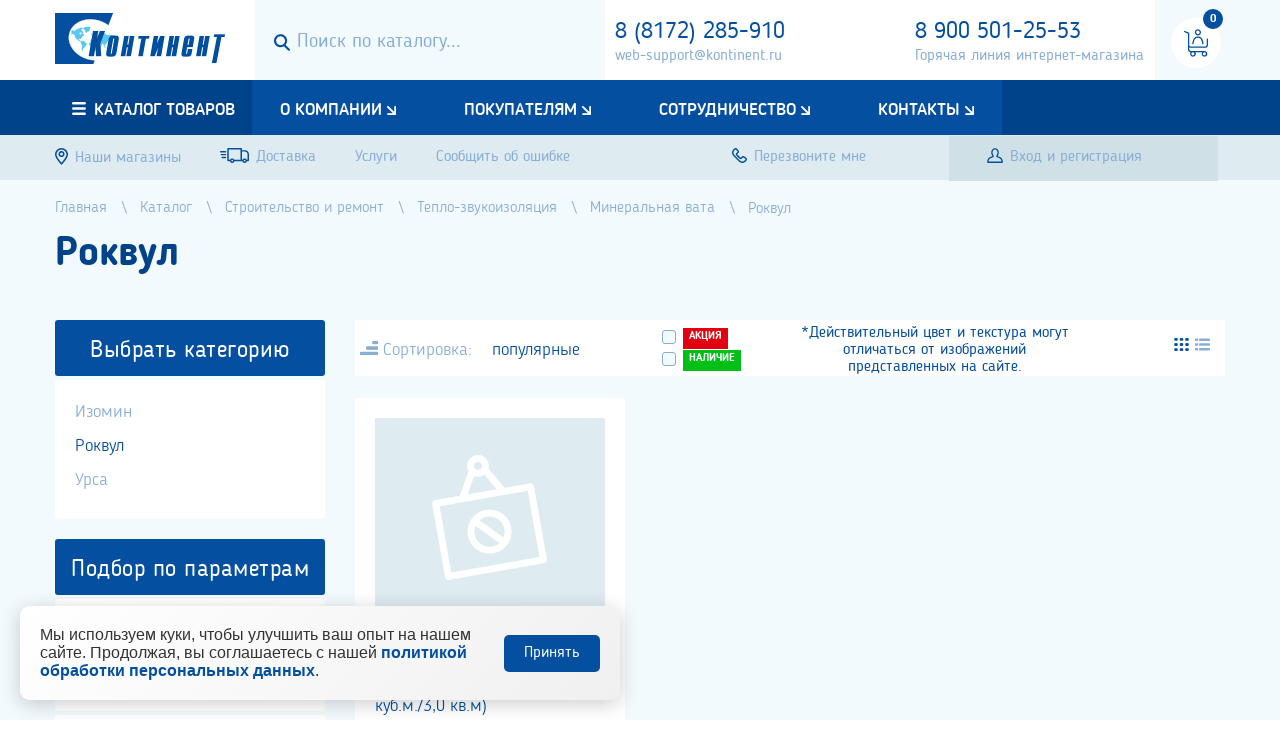

--- FILE ---
content_type: text/html; charset=utf-8
request_url: https://www.kontinent.ru/catalog/rokvul/
body_size: 17701
content:







<!DOCTYPE>
<html>
<head>
	<meta charset="utf-8">
	<meta http-equiv="X-UA-Compatible" content="IE=edge">
	<meta name="viewport" content="width=device-width, initial-scale=1">
	<title> Роквул | Интернет-магазин строительно-отделочных материалов в Вологде | «Континент» </title>
	<link href="/static/css/grid.css" rel="stylesheet">
	<link href="/static/style.css" rel="stylesheet">
	<link href="/static/jb_style.css" rel="stylesheet">
	<link href="/static/css/post.css" rel="stylesheet">
	<link rel="canonical" href="https://www.kontinent.ru/catalog/rokvul/" />
	<meta name="description" content="Роквул . Подробнее читайте на сайте или узнавайте по телефону."/>
	<meta name="keywords" content="стройматериалы"/>
	<meta name="yandex-verification" content="6df97e0cb52add22" />
	 <link rel="stylesheet" href="/static/jb_style.css"> 
</head>

<body>
<div class="preloader"></div>
<main>
<div class="for_desktop visible-lg">
	<header>
		

		<section class="part_h2">
			<div class="container">
				<div class="row">
					<div class="col-xs-2">
						<a href="/" class="logo">
							<img src="/static/images/logo.png" alt="">
						</a>
					</div>
					<div class="col-xs-10">
						<div class="search_block">
							<form action="/catalog/">
								<button>
									<svg role="img" width="16" height="17">
										<use xlink:href="/static/images/sprite.svg#search"></use>
									</svg>
								</button>
								<input type="text" id="input_search" autocomplete="off" name="s" placeholder="Поиск по каталогу...">
							</form>
						</div>
						<div id="search_result">
							<table></table>
							<div class="count_products"></div>
						</div>
						<div class="contacts">
							
								<div class="phone--inline">
									<a href="tel:8 (8172) 285-910" class="header-phone" onclick="ym(44448751, 'reachGoal', 'tel'); return true;">8 (8172) 285-910</a>
									<!-- <span> доб. 113</span> -->
								</div>
							
							<a href="mailto:web-support@kontinent.ru">web-support@kontinent.ru</a>
						</div>
						<div class="contacts hotline">
							<a href="tel:8 900 501-25-53" class="header-phone" onclick="ym(44448751, 'reachGoal', 'tel'); return true;">8 900 501-25-53</a>
							<a href="hotline:Горячая линия интернет-магазина">Горячая линия интернет-магазина</a>
						</div>
						<div id="checkout_block">
						
						
						<div class="cart_block no_product">
							<i>
								<svg role="img" width="24" height="28">
									<use xlink:href="/static/images/sprite.svg#cart"></use> 
								</svg>
								<span id="backet_items_count">0</span>								
							</i>
							<!-- <p>В вашей корзине<br>пока нет товаров</p> -->
						</div>
						
						</div>
					</div>
				</div>
			</div>
		</section>
	</header>
	<div class="low-header">
	<nav>
		
		<div class="container">
			<div class="row">
				<div class="col-xs-12">
					<a href="/catalog/" class="click_catlog_menu">
						<svg role="img" width="14" height="13">
							<use xlink:href="/static/images/sprite.svg#menu"></use>
						</svg>
						<span>Каталог товаров</span>
					</a>
					                     <ul class="main_menu">
												<li class="has_children"><a href="/about">О компании</a>
							
							<ul>
													<li ><a href="http://www.kontinent.ru/page/rekvizity/">Реквизиты</a>
							
						</li>
						<li ><a href="/history">История</a>
							
						</li>
						<li ><a href="/certificats">Сертификаты и дипломы</a>
							
						</li>
						<li ><a href="/partners">Партнеры</a>
							
						</li>
						<li ><a href="/vacancy">Вакансии</a>
							
						</li>

							</ul>
							
						</li>
						<li class="has_children"><a href="/to_customers">Покупателям</a>
							
							<ul>
													<li ><a href="/page/oplata-i-dostavka/">Оплата</a>
							
						</li>
						<li ><a href="/discont">Дисконтная система</a>
							
						</li>
						<li ><a href="/gift_certificats">Подарочные сертификаты</a>
							
						</li>
						<li ><a href="/kak-sdelat-zakaz">Как сделать заказ</a>
							
						</li>
						<li ><a href="/page/uslugi/">Услуги</a>
							
						</li>

							</ul>
							
						</li>
						<li class="has_children"><a href="/page/sotrudnichestvo/">Сотрудничество</a>
							
							<ul>
													<li ><a href="/page/dlya-postavshikov/">Для поставщиков</a>
							
						</li>
						<li ><a href="/page/dlya-optovikov/">Для оптовиков</a>
							
						</li>

							</ul>
							
						</li>
						<li class="has_children"><a href="/contacts">Контакты</a>
							
							<ul>
													<li ><a href="/contacts/">Магазины</a>
							
						</li>
						<li ><a href="/otdel-optovyh-prodazh">Отдел оптовых продаж</a>
							
						</li>
						<li ><a href="/page/otdel-zakupa/">Отдел закупа</a>
							
						</li>

							</ul>
							
						</li>

					 </ul>
				</div>
				 				<div class="col-xs-12">
					<div class="catlog_menu_block">
						<ul class="catalog_menu">
														<li class="has_children" ><a href="/catalog/stroitelnye-materialy/">Строительные материалы</a>
								
								<ul >
																<li  ><a href="/catalog/atsm/">Асбестоцементные изделия</a>
								
							</li>							<li  ><a href="/catalog/bitum/">Битум</a>
								
							</li>							<li  ><a href="/catalog/keramzit/">Керамзит</a>
								
							</li>							<li  ><a href="/catalog/kirpich/">Кирпич</a>
								
							</li>							<li  ><a href="/catalog/metall/">Металл</a>
								
							</li>							<li  ><a href="/catalog/pgp-pazogrebnevye-plity/">Пгп (пазогребневые плиты)</a>
								
							</li>							<li  ><a href="/catalog/polikarbonat/">Поликарбонат</a>
								
							</li>							<li  ><a href="/catalog/setki-bordiury-bruschatka/">Сетки</a>
								
							</li>
								</ul>
								
							</li>							<li class="has_children" ><a href="/catalog/stroitelnye-smesi/">Сухие смеси и грунты</a>
								
								<ul >
																<li  ><a href="/catalog/atlas0/">Атлас</a>
								
							</li>							<li  ><a href="/catalog/bolars1/">Боларс</a>
								
							</li>							<li  ><a href="/catalog/vetonit/">Ветонит</a>
								
							</li>							<li  ><a href="/catalog/volma/">Волма</a>
								
							</li>							<li  ><a href="/catalog/glims2/">Глимс</a>
								
							</li>							<li  ><a href="/catalog/knauf/">Кнауф</a>
								
							</li>							<li  ><a href="/catalog/raznoe31/">Разное</a>
								
							</li>							<li  ><a href="/catalog/smesi-pechnye/">Смеси печные</a>
								
							</li>							<li  ><a href="/catalog/starateli/">Старатели</a>
								
							</li>							<li  ><a href="/catalog/tsement/">Цемент</a>
								
							</li>							<li  ><a href="/catalog/tserezit/">Церезит</a>
								
							</li>
								</ul>
								
							</li>							<li class="has_children" ><a href="/catalog/lkm/">Лакокрасочные материалы</a>
								
								<ul >
																<li  ><a href="/catalog/avtokosmetika/">Автокосметика</a>
								
							</li>							<li  ><a href="/catalog/gruntovki/">Грунтовки</a>
								
							</li>							<li  ><a href="/catalog/dekorativnye-shtukaturki/">Декоративные штукатурки</a>
								
							</li>							<li  ><a href="/catalog/kolera/">Колера</a>
								
							</li>							<li  ><a href="/catalog/kraski/">Краски</a>
								
							</li>							<li  ><a href="/catalog/laki/">Лаки</a>
								
							</li>							<li  ><a href="/catalog/mastika/">Мастика</a>
								
							</li>							<li  ><a href="/catalog/propitki/">Пропитки</a>
								
							</li>							<li  ><a href="/catalog/rastvoriteli/">Растворители</a>
								
							</li>							<li  ><a href="/catalog/shpatlevki/">Шпатлевки</a>
								
							</li>							<li  ><a href="/catalog/emali/">Эмали</a>
								
							</li>
								</ul>
								
							</li>							<li class="has_children" ><a href="/catalog/gkl-gvl-pgp-sml-akvapaneli-profil-i-komplektatsiia/">Гипсокартон, гипсоволокно, профиль</a>
								
								<ul >
																<li  ><a href="/catalog/gkl/">Гкл</a>
								
							</li>							<li  ><a href="/catalog/komplektuiushchie-dlia-gkl/">Комплектующие для гкл</a>
								
							</li>							<li  ><a href="/catalog/profil/">Профиль</a>
								
							</li>
								</ul>
								
							</li>							<li class="has_children" ><a href="/catalog/drevesno-plitnye-materialy/">Древесно-плитные материалы</a>
								
								<ul >
																<li  ><a href="/catalog/dvp/">Двп</a>
								
							</li>							<li  ><a href="/catalog/dsp/">Дсп</a>
								
							</li>							<li  ><a href="/catalog/ldsp/">Лдсп</a>
								
							</li>							<li  ><a href="/catalog/osp/">Осп</a>
								
							</li>							<li  ><a href="/catalog/fanera/">Фанера</a>
								
							</li>
								</ul>
								
							</li>							<li class="has_children" ><a href="/catalog/utepliteli/">Тепло-звукоизоляция</a>
								
								<ul >
																<li  ><a href="/catalog/mezhventsovyi-uteplitel/">Межвенцовый утеплитель</a>
								
							</li>							<li  ><a href="/catalog/mineralnaia-vata/">Минеральная вата</a>
								
							</li>							<li  ><a href="/catalog/podkrovelnye-materialy/">Паро-ветро-гидроизоляция</a>
								
							</li>							<li  ><a href="/catalog/prochee7/">Прочее</a>
								
							</li>							<li  ><a href="/catalog/teploizoliatsiia/">Теплоизоляция</a>
								
							</li>
								</ul>
								
							</li>							<li class="has_children" ><a href="/catalog/germetiki-peny/">Пена монтажная, герметики, клеи</a>
								
								<ul >
																<li  ><a href="/catalog/klei/">Клей</a>
								
							</li>							<li  ><a href="/catalog/pena-montazhnaia-germetiki/">Пена монтажная, герметики</a>
								
							</li>							<li  ><a href="/catalog/raznoe32/">Разное</a>
								
							</li>
								</ul>
								
							</li>							<li class="has_children" ><a href="/catalog/oboi/">Обои</a>
								
								<ul >
																<li  ><a href="/catalog/bordiury-rossiia/">Бордюры россия</a>
								
							</li>							<li  ><a href="/catalog/vinilovye-tsvetnye/">Виниловые цветные 1,06*10м</a>
								
							</li>							<li  ><a href="/catalog/zhidkie-oboi/">Жидкие обои</a>
								
							</li>							<li  ><a href="/catalog/oboi-traditsionnye/">Обои традиционные  0.53*10м</a>
								
							</li>							<li  ><a href="/catalog/plenka-samokleiushchaiasia/">Пленка самоклеющаяся</a>
								
							</li>							<li  ><a href="/catalog/pod-krasku/">Под краску</a>
								
							</li>							<li  ><a href="/catalog/steklooboi/">Стеклообои</a>
								
							</li>
								</ul>
								
							</li>							<li class="has_children" ><a href="/catalog/plitka/">Плитка и керамогранит</a>
								
								<ul >
																<li  ><a href="/catalog/gipsovaia-plitka/">Гипсовая плитка</a>
								
							</li>							<li  ><a href="/catalog/kafel/">Керамическая плитка</a>
								
							</li>							<li  ><a href="/catalog/keramicheskii-granit/">Керамический гранит</a>
								
							</li>
								</ul>
								
							</li>							<li class="has_children" ><a href="/catalog/napolnye-pokrytiia/">Напольные покрытия</a>
								
								<ul >
																<li  ><a href="/catalog/griazezashchitnye-pokrytiia/">Грязезащитные покрытия</a>
								
							</li>							<li  ><a href="/catalog/laminirovannyi-parket/">Ламинированный паркет</a>
								
							</li>							<li  ><a href="/catalog/linoleum/">Линолеум</a>
								
							</li>							<li  ><a href="/catalog/plitka-pvkh/">Плитка пвх</a>
								
							</li>							<li  ><a href="/catalog/podlozhka/">Подложка</a>
								
							</li>
								</ul>
								
							</li>							<li class="has_children" ><a href="/catalog/paneli-stenovye-i-komplektuiushchie/">Панели и комплектующие</a>
								
								<ul >
																<li  ><a href="/catalog/mdf/">Панели мдф</a>
								
							</li>							<li  ><a href="/catalog/plastik/">Панели пвх</a>
								
							</li>							<li  ><a href="/catalog/fartuki/">Фартуки стеновые</a>
								
							</li>
								</ul>
								
							</li>							<li class="has_children" ><a href="/catalog/santekhnika/">Сантехника</a>
								
								<ul >
																<li  ><a href="/catalog/aksessuary/">Аксессуары для ванной комнаты</a>
								
							</li>							<li  ><a href="/catalog/vanny/">Ванны и комплектующие</a>
								
							</li>							<li  ><a href="/catalog/dushevye-kabiny/">Душевые кабины и ограждения</a>
								
							</li>							<li  ><a href="/catalog/zerkala/">Зеркала</a>
								
							</li>							<li  ><a href="/catalog/kanalizatsiia-vodoprovod/">Инженерная сантехника</a>
								
							</li>							<li  ><a href="/catalog/sistemy-instaliatsii/">Инсталяции и комплекты</a>
								
							</li>							<li  ><a href="/catalog/mebel-dlia-vannykh-komnat/">Мебель и бытовые приспособления для ванных комнат</a>
								
							</li>							<li  ><a href="/catalog/sanfaians/">Санфаянс</a>
								
							</li>							<li  ><a href="/catalog/sidenia-dlia-unitazov/">Сиденья для унитазов</a>
								
							</li>							<li  ><a href="/catalog/smesiteli/">Смесители</a>
								
							</li>							<li  ><a href="/catalog/bordiury-lenty-dlia-vannoi/">Уплотнители для сантехники</a>
								
							</li>
								</ul>
								
							</li>							<li class="has_children" ><a href="/catalog/dveri/">Двери. замочно-скобяные изделия</a>
								
								<ul >
																<li  ><a href="/catalog/zamochno-skobianye-izdeliia/">Замочно-скобяные изделия</a>
								
							</li>							<li  ><a href="/catalog/komplektuiushchie-dlia-dverei/">Комплектующие для дверей</a>
								
							</li>							<li  ><a href="/catalog/mezhkomnatnye/">Межкомнатные</a>
								
							</li>							<li  ><a href="/catalog/metallicheskie1/">Металлические</a>
								
							</li>							<li  ><a href="/catalog/obivka/">Обивка</a>
								
							</li>							<li  ><a href="/catalog/uplotniteli/">Уплотнители</a>
								
							</li>
								</ul>
								
							</li>							<li class="has_children" ><a href="/catalog/potolki0/">Подвесные потолки</a>
								
								<ul >
																<li  ><a href="/catalog/podvesnoi/">Минеральные плиты</a>
								
							</li>							<li  ><a href="/catalog/komplektuiushchie6/">Подвесная система</a>
								
							</li>							<li  ><a href="/catalog/potolochnye-reshetki/">Потолочные решетки</a>
								
							</li>
								</ul>
								
							</li>							<li class="has_children" ><a href="/catalog/elektrotovary/">Электротехнические товары</a>
								
								<ul >
																<li  ><a href="/catalog/vykliuchateli-avtomaticheskie-uzo/">Автоматы, щиты и счетчики</a>
								
							</li>							<li  ><a href="/catalog/vykliuchateli-i-rozetki/">Выключатели и розетки</a>
								
							</li>							<li  ><a href="/catalog/zvonki/">Звонки</a>
								
							</li>							<li  ><a href="/catalog/kabel-provod-udliniteli-kabel-kanaly-gofra/">Кабель, провод, удлинители, кабель-каналы, гофра</a>
								
							</li>							<li  ><a href="/catalog/komplektuiushchie-dlia-elektromontazha/">Комплектующие для электромонтажа</a>
								
							</li>							<li  ><a href="/catalog/lampy/">Лампы</a>
								
							</li>							<li  ><a href="/catalog/prozhektory-i-datchiki-dvizheniia/">Прожекторы и датчики движения</a>
								
							</li>							<li  ><a href="/catalog/svetilniki0/">Светильники</a>
								
							</li>							<li  ><a href="/catalog/tv-prinadlezhnosti/">Тв принадлежности</a>
								
							</li>							<li  ><a href="/catalog/teplye-poly/">Теплые полы</a>
								
							</li>							<li  ><a href="/catalog/fonari/">Фонари</a>
								
							</li>							<li  ><a href="/catalog/elektronagrevateli/">Электронагреватели</a>
								
							</li>							<li  ><a href="/catalog/elementy-pitaniia-batareiki-akkumuliatory/">Элементы питания (батарейки, аккумуляторы)</a>
								
							</li>
								</ul>
								
							</li>							<li class="has_children" ><a href="/catalog/instrument/">Инструмент</a>
								
								<ul >
																<li  ><a href="/catalog/benzoinstrument/">Бензоинструмент</a>
								
							</li>							<li  ><a href="/catalog/izmeritelnyi-instrument/">Измерительный инструмент</a>
								
							</li>							<li  ><a href="/catalog/instrument-dlia-drugikh-pokrytii/">Инструмент для других покрытий</a>
								
							</li>							<li  ><a href="/catalog/instrument-dlia-podgotovitelnykh-rabot/">Инструмент для подготовительных работ</a>
								
							</li>							<li  ><a href="/catalog/lenty-skotchi-setki/">Ленты, скотчи, сетки</a>
								
							</li>							<li  ><a href="/catalog/maliarnyi-instrument/">Малярный инструмент</a>
								
							</li>							<li  ><a href="/catalog/nasadki-dlia-instrumenta/">Насадки для инструмента</a>
								
							</li>							<li  ><a href="/catalog/prochii-instrument/">Прочий инструмент</a>
								
							</li>							<li  ><a href="/catalog/sredstva-zashchity-spetsodezhda/">Средства защиты. спецодежда</a>
								
							</li>							<li  ><a href="/catalog/stoliarnyi-slesarnyi-instrument/">Столярный, слесарный инструмент</a>
								
							</li>							<li  ><a href="/catalog/stremianki/">Стремянки</a>
								
							</li>							<li  ><a href="/catalog/trimmery-gazonokosilki/">Триммеры, газонокосилки</a>
								
							</li>							<li  ><a href="/catalog/elektroinstrument/">Электроинструмент</a>
								
							</li>							<li  ><a href="/catalog/iashchiki-dlia-instrumenta/">Ящики для инструмента</a>
								
							</li>
								</ul>
								
							</li>							<li class="has_children" ><a href="/catalog/krepezh0/">Крепеж, метизы</a>
								
								<ul >
																<li  ><a href="/catalog/ankernyi-krepezh/">Анкерный крепеж</a>
								
							</li>							<li  ><a href="/catalog/gvozdi-skoby/">Гвозди/скобы</a>
								
							</li>							<li  ><a href="/catalog/diubeli-diubel-gvozdi/">Дюбели/дюбель-гвозди</a>
								
							</li>							<li  ><a href="/catalog/metricheskii-krepezh-bolty-vinty-gaiki-shaiby-shtangi/">Метрический крепеж (болты, винты, гайки, шайбы, штанги)</a>
								
							</li>							<li  ><a href="/catalog/perforirovannyi-krepezh/">Перфорированный крепеж</a>
								
							</li>							<li  ><a href="/catalog/raznyi-krepezh/">Разный крепеж</a>
								
							</li>							<li  ><a href="/catalog/samorezy/">Саморезы</a>
								
							</li>							<li  ><a href="/catalog/santekhnicheskii-krepezh/">Сантехнический крепеж</a>
								
							</li>							<li  ><a href="/catalog/takelazh/">Такелаж</a>
								
							</li>							<li  ><a href="/catalog/raskhodnye-materialy0/">Электроды</a>
								
							</li>
								</ul>
								
							</li>							<li class="has_children" ><a href="/catalog/ventiliatsionnoe-oborudovanie/">Вентиляция</a>
								
								<ul >
																<li  ><a href="/catalog/ventiliatory/">Вентиляторы</a>
								
							</li>							<li  ><a href="/catalog/ventiliatsionnye-kanaly-i-komplektuiushchie/">Вентиляционные каналы и комплектующие</a>
								
							</li>							<li  ><a href="/catalog/ventiliatsionnye-reshetki0/">Вентиляционные решетки</a>
								
							</li>							<li  ><a href="/catalog/liuchki-santekhnicheskie/">Лючки сантехнические</a>
								
							</li>
								</ul>
								
							</li>							<li class="has_children" ><a href="/catalog/fasadnaia-otdelka-saiding-fasadnye-paneli-i-t-p/">Сайдинг и комплектующие</a>
								
								<ul >
																<li  ><a href="/catalog/saiding/">Сайдинг</a>
								
							</li>
								</ul>
								
							</li>							<li class="has_children" ><a href="/catalog/otdelochnye-materialy/">Отделочные материалы</a>
								
								<ul >
																<li  ><a href="/catalog/okna-podokonniki-otlivy/">Окна.двери.подоконники</a>
								
							</li>							<li  ><a href="/catalog/otdelochnye-profili/">Отделочные профили</a>
								
							</li>
								</ul>
								
							</li>							<li class="has_children" ><a href="/catalog/sad-ogorod/">Сад-огород</a>
								
								<ul >
																<li  ><a href="/catalog/grunty-udobreniia/">Грунты, удобрения</a>
								
							</li>							<li  ><a href="/catalog/ograzhdeniia-podderzhki-dlia-sada-ogoroda-rastenii/">Ограждения, поддержки (для сада, огорода, растений)</a>
								
							</li>							<li  ><a href="/catalog/plenka-tenty-ukryvnoi-material-setki/">Пленка, тенты, укрывной материал, сетки</a>
								
							</li>							<li  ><a href="/catalog/sadovo-khoziaistvennyi-instrument-inventar/">Садово-хозяйственный инструмент, инвентарь</a>
								
							</li>							<li  ><a href="/catalog/snegouborochniki/">Снегоуборочники</a>
								
							</li>							<li  ><a href="/catalog/snego-uborochnyi-inventar/">Снегоуборочный инвентарь</a>
								
							</li>							<li  ><a href="/catalog/vologdazernoprodukt/">Уголь древесный</a>
								
							</li>
								</ul>
								
							</li>							<li  ><a href="/catalog/uborochnyi-inventar0/">Уборочный инвентарь</a>
								
							</li>							<li  ><a href="/catalog/doski-gladilnye/">Доски гладильные</a>
								
							</li>							<li class="has_children" ><a href="/catalog/truby/">Кровля и водосточная система</a>
								
								<ul >
																<li  ><a href="/catalog/krovelnye/">Кровельные рулонные материалы</a>
								
							</li>
								</ul>
								
							</li>							<li  ><a href="/catalog/komody/">Комоды</a>
								
							</li>							<li class="has_children" ><a href="/catalog/dekor-predmety-interera/">Декор, предметы интерьера</a>
								
								<ul >
																<li  ><a href="/catalog/karnizy-dlia-shtor/">Карнизы для штор</a>
								
							</li>							<li  ><a href="/catalog/penopolistirolnye-elementy-dekora-plitka/">Пенополистирольные элементы декора, плитка</a>
								
							</li>							<li  ><a href="/catalog/poliuretanovaia-lepnina-balki/">Полиуретановая лепнина, балки</a>
								
							</li>
								</ul>
								
							</li>							<li class="has_children" ><a href="/catalog/spetsialnaia-khimiia/">Бытовая химия</a>
								
								<ul >
																<li  ><a href="/catalog/khimiia-bytovaia/">Химия бытовая</a>
								
							</li>
								</ul>
								
							</li>							<li  ><a href="/catalog/shpagaty-shnury-kanaty/">Шпагаты, шнуры, канаты</a>
								
							</li>							<li class="has_children" ><a href="/catalog/iomkosti-khoziaistvennye/">Ёмкости хозяйственные</a>
								
								<ul >
																<li  ><a href="/catalog/viodra/">Вёдра</a>
								
							</li>
								</ul>
								
							</li>							<li class="has_children" ><a href="/catalog/ekrany-dlia-radiatorov/">Экраны для радиаторов</a>
								
								<ul >
																<li  ><a href="/catalog/ekrany-i-reshetki-dekorativnye-khdf/">Экраны и решетки декоративные хдф</a>
								
							</li>							<li  ><a href="/catalog/ekrany-metallicheskie/">Экраны металлические</a>
								
							</li>
								</ul>
								
							</li>							<li  ><a href="/catalog/interernye-reiki/">Интерьерные рейки</a>
								
							</li>							<li  ><a href="/catalog/aksessuary-dlia-kukhni/">Аксессуары для кухни</a>
								
							</li>
						</ul>
					</div>
				</div>
			</div>
		</div>
	</nav>
			<section class="part_h1" style="overflow: visible;">
			<div class="container">
				<div class="row">
					<div class="col-xs-12">
					<div class="h1_info">
						<a href="/contacts/">
							<svg role="img" width="13" height="17">
								<use xlink:href="/static/images/sprite.svg#map"></use>
							</svg>
							<span>Наши магазины</span>
						</a>
						<!-- <a href="/otdel-optovyh-prodazh/">
							<svg role="img" width="29" height="15">
								<use xlink:href="/static/images/sprite.svg#sell"></use>
							</svg>
							<span>Отдел оптовых продаж</span>
						</a> -->
						<a href="/page/delievery/">
							<svg role="img" width="29" height="15">
								<use xlink:href="/static/images/sprite.svg#gruz"></use>
							</svg>
							<span>Доставка</span>
						</a>
						<a href="http://www.kontinent.ru/page/uslugi/">
							<!-- <svg role="img" width="29" height="15">
								<use xlink:href="/static/images/sprite.svg#gruz"></use>
							</svg> -->
							<span style="padding-top:5px;">Услуги</span>
						</a>

						<a href="http://www.kontinent.ru/page/soobshit-ob-oshibke/">
							<span style="padding-top:5px;">Сообщить об ошибке</span>
						</a>
					</div>
					<div class="call_form">
						<a href="" class="h1_tel">
							<svg role="img" width="15" height="15">
								<use xlink:href="/static/images/sprite.svg#tel"></use>
							</svg>
							<span>Перезвоните мне</span>
						</a>
						<form action="/submitzayavka/" method="POST" class="ajax_form validate-form" style=" position: relative;">
							<input type="tel" data-required name="phone" placeholder="+7 (___) ___-__-__">
							<input type="hidden" name="slug" value="recallme">
							<input type='hidden' name='csrfmiddlewaretoken' value='9H6YlaoqeRLGcrmW6DVezBuJJOGKt2WXZIRXproYzTRkg3ooGz9mugLNAZXAeJht' />
							<input type="submit">
							<span class="header_chekbox" style="font-size: 16px;"><input type="checkbox" class="agree-checkbox" name="agree" required style="display: inline; width: 16px;"/> Я согласен(на) на  <a href="/page/soglasie-na-obrabotku-personalnyh-dannyh/"  target="_blank">обработку моих персональных данных</a></span>

						</form>
						<a href="" class="close">
							<svg role="img" width="10" height="10">
								<use xlink:href="/static/images/sprite.svg#close"></use>
							</svg>
						</a>
					</div>
					
					<div class="enter">
						<a href="" data-toggle="modal" data-target="#modal_enter">
							<svg role="img" width="16" height="15">
								<use xlink:href="/static/images/sprite.svg#enter"></use>
							</svg>
							<span>Вход и регистрация</span>
						</a>
					</div>
					
				   </div>
				</div>
			</div>
		</section>
</div>
</div>
<div class="for_mobile hidden-lg">
	
	<section>
		<a href="" class="call_me">Перезвоните мне</a>
		<form action="/submitzayavka/" method="POST" class="ajax_form validate-form" style="overflow: hidden">
			<input type="tel" data-required name="phone" value="+7 (___) ___-__-__">
			<input type="submit" value="Отправить">
			<input type="hidden" name="slug" value="recallme">
			<input type="hidden" name="slug_dop" value="form1">
		   <input type='hidden' name='csrfmiddlewaretoken' value='9H6YlaoqeRLGcrmW6DVezBuJJOGKt2WXZIRXproYzTRkg3ooGz9mugLNAZXAeJht' />
			<a href="" class="close">
				<svg role="img" width="10" height="10">
					<use xlink:href="/static//images/sprite.svg#close"></use>
				</svg>
			</a>
		</form>
		<a href="" data-toggle="modal" data-target="#modal_enter" class="enter">Вход и регистрация</a>
	</section>
	<header>
		<div class="container">
			<div class="row">
				<div class="col-xs-8">
					<a href="/" class="logo">
						<img src="/static/images/logo.png" alt="">
					</a>
				</div>
				<div class="col-xs-4">
					<a href="/checkout" class="open_cart">
						
						
						<i>
							<svg role="img" width="24" height="24">
								<use xlink:href="/static/images/sprite.svg#cart" />
							</svg>
						</i>
						<span>0</span>
						
					</a>
					<a href="" class="open_menu">
						<svg role="img" width="18" height="16">
							<use xlink:href="/static/images/sprite.svg#menu"></use>
						</svg>
					</a>
				</div>
			</div>
		</div>
	</header>
	<nav>
		                     <ul class="main_menu">
												<li class="has_children"><a href="/about">О компании</a>
							
							<ul>
													<li ><a href="http://www.kontinent.ru/page/rekvizity/">Реквизиты</a>
							
						</li>
						<li ><a href="/history">История</a>
							
						</li>
						<li ><a href="/certificats">Сертификаты и дипломы</a>
							
						</li>
						<li ><a href="/partners">Партнеры</a>
							
						</li>
						<li ><a href="/vacancy">Вакансии</a>
							
						</li>

							</ul>
							
						</li>
						<li class="has_children"><a href="/to_customers">Покупателям</a>
							
							<ul>
													<li ><a href="/page/oplata-i-dostavka/">Оплата</a>
							
						</li>
						<li ><a href="/discont">Дисконтная система</a>
							
						</li>
						<li ><a href="/gift_certificats">Подарочные сертификаты</a>
							
						</li>
						<li ><a href="/kak-sdelat-zakaz">Как сделать заказ</a>
							
						</li>
						<li ><a href="/page/uslugi/">Услуги</a>
							
						</li>

							</ul>
							
						</li>
						<li class="has_children"><a href="/page/sotrudnichestvo/">Сотрудничество</a>
							
							<ul>
													<li ><a href="/page/dlya-postavshikov/">Для поставщиков</a>
							
						</li>
						<li ><a href="/page/dlya-optovikov/">Для оптовиков</a>
							
						</li>

							</ul>
							
						</li>
						<li class="has_children"><a href="/contacts">Контакты</a>
							
							<ul>
													<li ><a href="/contacts/">Магазины</a>
							
						</li>
						<li ><a href="/otdel-optovyh-prodazh">Отдел оптовых продаж</a>
							
						</li>
						<li ><a href="/page/otdel-zakupa/">Отдел закупа</a>
							
						</li>

							</ul>
							
						</li>

					 </ul>
	</nav>
	<a href="" class="close_menu">
		<svg role="img" width="14" height="14">
			<use xlink:href="/static/images/sprite.svg#close"></use>
		</svg>
	</a>
	<section class="search_block">
		<form action="/catalog/">
			<button>
				<svg role="img" width="16" height="17">
					<use xlink:href="/static/images/sprite.svg#search"></use>
				</svg>
			</button>
			<input type="text" id="input_search" autocomplete="off" name="s" placeholder="Поиск по каталогу...">
		</form>
	</section>
	<a href="" class="open_catalog_menu">
		<svg role="img" width="14" height="13">
			<use xlink:href="/static/images/sprite.svg#menu"></use>
		</svg>
		<span>Каталог товаров</span>
	</a>
	<div class="catlog_menu_block_mobile">
								<ul class="catalog_menu">
														<li class="has_children" ><a href="/catalog/stroitelnye-materialy/">Строительные материалы</a>
								
								<ul  data-title="Строительные материалы">
																<li  ><a href="/catalog/atsm/">Асбестоцементные изделия</a>
								
							</li>							<li  ><a href="/catalog/bitum/">Битум</a>
								
							</li>							<li  ><a href="/catalog/keramzit/">Керамзит</a>
								
							</li>							<li  ><a href="/catalog/kirpich/">Кирпич</a>
								
							</li>							<li  ><a href="/catalog/metall/">Металл</a>
								
							</li>							<li  ><a href="/catalog/pgp-pazogrebnevye-plity/">Пгп (пазогребневые плиты)</a>
								
							</li>							<li  ><a href="/catalog/polikarbonat/">Поликарбонат</a>
								
							</li>							<li  ><a href="/catalog/setki-bordiury-bruschatka/">Сетки</a>
								
							</li>
								</ul>
								
							</li>							<li class="has_children" ><a href="/catalog/stroitelnye-smesi/">Сухие смеси и грунты</a>
								
								<ul  data-title="Сухие смеси и грунты">
																<li  ><a href="/catalog/atlas0/">Атлас</a>
								
							</li>							<li  ><a href="/catalog/bolars1/">Боларс</a>
								
							</li>							<li  ><a href="/catalog/vetonit/">Ветонит</a>
								
							</li>							<li  ><a href="/catalog/volma/">Волма</a>
								
							</li>							<li  ><a href="/catalog/glims2/">Глимс</a>
								
							</li>							<li  ><a href="/catalog/knauf/">Кнауф</a>
								
							</li>							<li  ><a href="/catalog/raznoe31/">Разное</a>
								
							</li>							<li  ><a href="/catalog/smesi-pechnye/">Смеси печные</a>
								
							</li>							<li  ><a href="/catalog/starateli/">Старатели</a>
								
							</li>							<li  ><a href="/catalog/tsement/">Цемент</a>
								
							</li>							<li  ><a href="/catalog/tserezit/">Церезит</a>
								
							</li>
								</ul>
								
							</li>							<li class="has_children" ><a href="/catalog/lkm/">Лакокрасочные материалы</a>
								
								<ul  data-title="Лакокрасочные материалы">
																<li  ><a href="/catalog/avtokosmetika/">Автокосметика</a>
								
							</li>							<li  ><a href="/catalog/gruntovki/">Грунтовки</a>
								
							</li>							<li  ><a href="/catalog/dekorativnye-shtukaturki/">Декоративные штукатурки</a>
								
							</li>							<li  ><a href="/catalog/kolera/">Колера</a>
								
							</li>							<li  ><a href="/catalog/kraski/">Краски</a>
								
							</li>							<li  ><a href="/catalog/laki/">Лаки</a>
								
							</li>							<li  ><a href="/catalog/mastika/">Мастика</a>
								
							</li>							<li  ><a href="/catalog/propitki/">Пропитки</a>
								
							</li>							<li  ><a href="/catalog/rastvoriteli/">Растворители</a>
								
							</li>							<li  ><a href="/catalog/shpatlevki/">Шпатлевки</a>
								
							</li>							<li  ><a href="/catalog/emali/">Эмали</a>
								
							</li>
								</ul>
								
							</li>							<li class="has_children" ><a href="/catalog/gkl-gvl-pgp-sml-akvapaneli-profil-i-komplektatsiia/">Гипсокартон, гипсоволокно, профиль</a>
								
								<ul  data-title="Гипсокартон, гипсоволокно, профиль">
																<li  ><a href="/catalog/gkl/">Гкл</a>
								
							</li>							<li  ><a href="/catalog/komplektuiushchie-dlia-gkl/">Комплектующие для гкл</a>
								
							</li>							<li  ><a href="/catalog/profil/">Профиль</a>
								
							</li>
								</ul>
								
							</li>							<li class="has_children" ><a href="/catalog/drevesno-plitnye-materialy/">Древесно-плитные материалы</a>
								
								<ul  data-title="Древесно-плитные материалы">
																<li  ><a href="/catalog/dvp/">Двп</a>
								
							</li>							<li  ><a href="/catalog/dsp/">Дсп</a>
								
							</li>							<li  ><a href="/catalog/ldsp/">Лдсп</a>
								
							</li>							<li  ><a href="/catalog/osp/">Осп</a>
								
							</li>							<li  ><a href="/catalog/fanera/">Фанера</a>
								
							</li>
								</ul>
								
							</li>							<li class="has_children" ><a href="/catalog/utepliteli/">Тепло-звукоизоляция</a>
								
								<ul  data-title="Тепло-звукоизоляция">
																<li  ><a href="/catalog/mezhventsovyi-uteplitel/">Межвенцовый утеплитель</a>
								
							</li>							<li  ><a href="/catalog/mineralnaia-vata/">Минеральная вата</a>
								
							</li>							<li  ><a href="/catalog/podkrovelnye-materialy/">Паро-ветро-гидроизоляция</a>
								
							</li>							<li  ><a href="/catalog/prochee7/">Прочее</a>
								
							</li>							<li  ><a href="/catalog/teploizoliatsiia/">Теплоизоляция</a>
								
							</li>
								</ul>
								
							</li>							<li class="has_children" ><a href="/catalog/germetiki-peny/">Пена монтажная, герметики, клеи</a>
								
								<ul  data-title="Пена монтажная, герметики, клеи">
																<li  ><a href="/catalog/klei/">Клей</a>
								
							</li>							<li  ><a href="/catalog/pena-montazhnaia-germetiki/">Пена монтажная, герметики</a>
								
							</li>							<li  ><a href="/catalog/raznoe32/">Разное</a>
								
							</li>
								</ul>
								
							</li>							<li class="has_children" ><a href="/catalog/oboi/">Обои</a>
								
								<ul  data-title="Обои">
																<li  ><a href="/catalog/bordiury-rossiia/">Бордюры россия</a>
								
							</li>							<li  ><a href="/catalog/vinilovye-tsvetnye/">Виниловые цветные 1,06*10м</a>
								
							</li>							<li  ><a href="/catalog/zhidkie-oboi/">Жидкие обои</a>
								
							</li>							<li  ><a href="/catalog/oboi-traditsionnye/">Обои традиционные  0.53*10м</a>
								
							</li>							<li  ><a href="/catalog/plenka-samokleiushchaiasia/">Пленка самоклеющаяся</a>
								
							</li>							<li  ><a href="/catalog/pod-krasku/">Под краску</a>
								
							</li>							<li  ><a href="/catalog/steklooboi/">Стеклообои</a>
								
							</li>
								</ul>
								
							</li>							<li class="has_children" ><a href="/catalog/plitka/">Плитка и керамогранит</a>
								
								<ul  data-title="Плитка и керамогранит">
																<li  ><a href="/catalog/gipsovaia-plitka/">Гипсовая плитка</a>
								
							</li>							<li  ><a href="/catalog/kafel/">Керамическая плитка</a>
								
							</li>							<li  ><a href="/catalog/keramicheskii-granit/">Керамический гранит</a>
								
							</li>
								</ul>
								
							</li>							<li class="has_children" ><a href="/catalog/napolnye-pokrytiia/">Напольные покрытия</a>
								
								<ul  data-title="Напольные покрытия">
																<li  ><a href="/catalog/griazezashchitnye-pokrytiia/">Грязезащитные покрытия</a>
								
							</li>							<li  ><a href="/catalog/laminirovannyi-parket/">Ламинированный паркет</a>
								
							</li>							<li  ><a href="/catalog/linoleum/">Линолеум</a>
								
							</li>							<li  ><a href="/catalog/plitka-pvkh/">Плитка пвх</a>
								
							</li>							<li  ><a href="/catalog/podlozhka/">Подложка</a>
								
							</li>
								</ul>
								
							</li>							<li class="has_children" ><a href="/catalog/paneli-stenovye-i-komplektuiushchie/">Панели и комплектующие</a>
								
								<ul  data-title="Панели и комплектующие">
																<li  ><a href="/catalog/mdf/">Панели мдф</a>
								
							</li>							<li  ><a href="/catalog/plastik/">Панели пвх</a>
								
							</li>							<li  ><a href="/catalog/fartuki/">Фартуки стеновые</a>
								
							</li>
								</ul>
								
							</li>							<li class="has_children" ><a href="/catalog/santekhnika/">Сантехника</a>
								
								<ul  data-title="Сантехника">
																<li  ><a href="/catalog/aksessuary/">Аксессуары для ванной комнаты</a>
								
							</li>							<li  ><a href="/catalog/vanny/">Ванны и комплектующие</a>
								
							</li>							<li  ><a href="/catalog/dushevye-kabiny/">Душевые кабины и ограждения</a>
								
							</li>							<li  ><a href="/catalog/zerkala/">Зеркала</a>
								
							</li>							<li  ><a href="/catalog/kanalizatsiia-vodoprovod/">Инженерная сантехника</a>
								
							</li>							<li  ><a href="/catalog/sistemy-instaliatsii/">Инсталяции и комплекты</a>
								
							</li>							<li  ><a href="/catalog/mebel-dlia-vannykh-komnat/">Мебель и бытовые приспособления для ванных комнат</a>
								
							</li>							<li  ><a href="/catalog/sanfaians/">Санфаянс</a>
								
							</li>							<li  ><a href="/catalog/sidenia-dlia-unitazov/">Сиденья для унитазов</a>
								
							</li>							<li  ><a href="/catalog/smesiteli/">Смесители</a>
								
							</li>							<li  ><a href="/catalog/bordiury-lenty-dlia-vannoi/">Уплотнители для сантехники</a>
								
							</li>
								</ul>
								
							</li>							<li class="has_children" ><a href="/catalog/dveri/">Двери. замочно-скобяные изделия</a>
								
								<ul  data-title="Двери. замочно-скобяные изделия">
																<li  ><a href="/catalog/zamochno-skobianye-izdeliia/">Замочно-скобяные изделия</a>
								
							</li>							<li  ><a href="/catalog/komplektuiushchie-dlia-dverei/">Комплектующие для дверей</a>
								
							</li>							<li  ><a href="/catalog/mezhkomnatnye/">Межкомнатные</a>
								
							</li>							<li  ><a href="/catalog/metallicheskie1/">Металлические</a>
								
							</li>							<li  ><a href="/catalog/obivka/">Обивка</a>
								
							</li>							<li  ><a href="/catalog/uplotniteli/">Уплотнители</a>
								
							</li>
								</ul>
								
							</li>							<li class="has_children" ><a href="/catalog/potolki0/">Подвесные потолки</a>
								
								<ul  data-title="Подвесные потолки">
																<li  ><a href="/catalog/podvesnoi/">Минеральные плиты</a>
								
							</li>							<li  ><a href="/catalog/komplektuiushchie6/">Подвесная система</a>
								
							</li>							<li  ><a href="/catalog/potolochnye-reshetki/">Потолочные решетки</a>
								
							</li>
								</ul>
								
							</li>							<li class="has_children" ><a href="/catalog/elektrotovary/">Электротехнические товары</a>
								
								<ul  data-title="Электротехнические товары">
																<li  ><a href="/catalog/vykliuchateli-avtomaticheskie-uzo/">Автоматы, щиты и счетчики</a>
								
							</li>							<li  ><a href="/catalog/vykliuchateli-i-rozetki/">Выключатели и розетки</a>
								
							</li>							<li  ><a href="/catalog/zvonki/">Звонки</a>
								
							</li>							<li  ><a href="/catalog/kabel-provod-udliniteli-kabel-kanaly-gofra/">Кабель, провод, удлинители, кабель-каналы, гофра</a>
								
							</li>							<li  ><a href="/catalog/komplektuiushchie-dlia-elektromontazha/">Комплектующие для электромонтажа</a>
								
							</li>							<li  ><a href="/catalog/lampy/">Лампы</a>
								
							</li>							<li  ><a href="/catalog/prozhektory-i-datchiki-dvizheniia/">Прожекторы и датчики движения</a>
								
							</li>							<li  ><a href="/catalog/svetilniki0/">Светильники</a>
								
							</li>							<li  ><a href="/catalog/tv-prinadlezhnosti/">Тв принадлежности</a>
								
							</li>							<li  ><a href="/catalog/teplye-poly/">Теплые полы</a>
								
							</li>							<li  ><a href="/catalog/fonari/">Фонари</a>
								
							</li>							<li  ><a href="/catalog/elektronagrevateli/">Электронагреватели</a>
								
							</li>							<li  ><a href="/catalog/elementy-pitaniia-batareiki-akkumuliatory/">Элементы питания (батарейки, аккумуляторы)</a>
								
							</li>
								</ul>
								
							</li>							<li class="has_children" ><a href="/catalog/instrument/">Инструмент</a>
								
								<ul  data-title="Инструмент">
																<li  ><a href="/catalog/benzoinstrument/">Бензоинструмент</a>
								
							</li>							<li  ><a href="/catalog/izmeritelnyi-instrument/">Измерительный инструмент</a>
								
							</li>							<li  ><a href="/catalog/instrument-dlia-drugikh-pokrytii/">Инструмент для других покрытий</a>
								
							</li>							<li  ><a href="/catalog/instrument-dlia-podgotovitelnykh-rabot/">Инструмент для подготовительных работ</a>
								
							</li>							<li  ><a href="/catalog/lenty-skotchi-setki/">Ленты, скотчи, сетки</a>
								
							</li>							<li  ><a href="/catalog/maliarnyi-instrument/">Малярный инструмент</a>
								
							</li>							<li  ><a href="/catalog/nasadki-dlia-instrumenta/">Насадки для инструмента</a>
								
							</li>							<li  ><a href="/catalog/prochii-instrument/">Прочий инструмент</a>
								
							</li>							<li  ><a href="/catalog/sredstva-zashchity-spetsodezhda/">Средства защиты. спецодежда</a>
								
							</li>							<li  ><a href="/catalog/stoliarnyi-slesarnyi-instrument/">Столярный, слесарный инструмент</a>
								
							</li>							<li  ><a href="/catalog/stremianki/">Стремянки</a>
								
							</li>							<li  ><a href="/catalog/trimmery-gazonokosilki/">Триммеры, газонокосилки</a>
								
							</li>							<li  ><a href="/catalog/elektroinstrument/">Электроинструмент</a>
								
							</li>							<li  ><a href="/catalog/iashchiki-dlia-instrumenta/">Ящики для инструмента</a>
								
							</li>
								</ul>
								
							</li>							<li class="has_children" ><a href="/catalog/krepezh0/">Крепеж, метизы</a>
								
								<ul  data-title="Крепеж, метизы">
																<li  ><a href="/catalog/ankernyi-krepezh/">Анкерный крепеж</a>
								
							</li>							<li  ><a href="/catalog/gvozdi-skoby/">Гвозди/скобы</a>
								
							</li>							<li  ><a href="/catalog/diubeli-diubel-gvozdi/">Дюбели/дюбель-гвозди</a>
								
							</li>							<li  ><a href="/catalog/metricheskii-krepezh-bolty-vinty-gaiki-shaiby-shtangi/">Метрический крепеж (болты, винты, гайки, шайбы, штанги)</a>
								
							</li>							<li  ><a href="/catalog/perforirovannyi-krepezh/">Перфорированный крепеж</a>
								
							</li>							<li  ><a href="/catalog/raznyi-krepezh/">Разный крепеж</a>
								
							</li>							<li  ><a href="/catalog/samorezy/">Саморезы</a>
								
							</li>							<li  ><a href="/catalog/santekhnicheskii-krepezh/">Сантехнический крепеж</a>
								
							</li>							<li  ><a href="/catalog/takelazh/">Такелаж</a>
								
							</li>							<li  ><a href="/catalog/raskhodnye-materialy0/">Электроды</a>
								
							</li>
								</ul>
								
							</li>							<li class="has_children" ><a href="/catalog/ventiliatsionnoe-oborudovanie/">Вентиляция</a>
								
								<ul  data-title="Вентиляция">
																<li  ><a href="/catalog/ventiliatory/">Вентиляторы</a>
								
							</li>							<li  ><a href="/catalog/ventiliatsionnye-kanaly-i-komplektuiushchie/">Вентиляционные каналы и комплектующие</a>
								
							</li>							<li  ><a href="/catalog/ventiliatsionnye-reshetki0/">Вентиляционные решетки</a>
								
							</li>							<li  ><a href="/catalog/liuchki-santekhnicheskie/">Лючки сантехнические</a>
								
							</li>
								</ul>
								
							</li>							<li class="has_children" ><a href="/catalog/fasadnaia-otdelka-saiding-fasadnye-paneli-i-t-p/">Сайдинг и комплектующие</a>
								
								<ul  data-title="Сайдинг и комплектующие">
																<li  ><a href="/catalog/saiding/">Сайдинг</a>
								
							</li>
								</ul>
								
							</li>							<li class="has_children" ><a href="/catalog/otdelochnye-materialy/">Отделочные материалы</a>
								
								<ul  data-title="Отделочные материалы">
																<li  ><a href="/catalog/okna-podokonniki-otlivy/">Окна.двери.подоконники</a>
								
							</li>							<li  ><a href="/catalog/otdelochnye-profili/">Отделочные профили</a>
								
							</li>
								</ul>
								
							</li>							<li class="has_children" ><a href="/catalog/sad-ogorod/">Сад-огород</a>
								
								<ul  data-title="Сад-огород">
																<li  ><a href="/catalog/grunty-udobreniia/">Грунты, удобрения</a>
								
							</li>							<li  ><a href="/catalog/ograzhdeniia-podderzhki-dlia-sada-ogoroda-rastenii/">Ограждения, поддержки (для сада, огорода, растений)</a>
								
							</li>							<li  ><a href="/catalog/plenka-tenty-ukryvnoi-material-setki/">Пленка, тенты, укрывной материал, сетки</a>
								
							</li>							<li  ><a href="/catalog/sadovo-khoziaistvennyi-instrument-inventar/">Садово-хозяйственный инструмент, инвентарь</a>
								
							</li>							<li  ><a href="/catalog/snegouborochniki/">Снегоуборочники</a>
								
							</li>							<li  ><a href="/catalog/snego-uborochnyi-inventar/">Снегоуборочный инвентарь</a>
								
							</li>							<li  ><a href="/catalog/vologdazernoprodukt/">Уголь древесный</a>
								
							</li>
								</ul>
								
							</li>							<li  ><a href="/catalog/uborochnyi-inventar0/">Уборочный инвентарь</a>
								
							</li>							<li  ><a href="/catalog/doski-gladilnye/">Доски гладильные</a>
								
							</li>							<li class="has_children" ><a href="/catalog/truby/">Кровля и водосточная система</a>
								
								<ul  data-title="Кровля и водосточная система">
																<li  ><a href="/catalog/krovelnye/">Кровельные рулонные материалы</a>
								
							</li>
								</ul>
								
							</li>							<li  ><a href="/catalog/komody/">Комоды</a>
								
							</li>							<li class="has_children" ><a href="/catalog/dekor-predmety-interera/">Декор, предметы интерьера</a>
								
								<ul  data-title="Декор, предметы интерьера">
																<li  ><a href="/catalog/karnizy-dlia-shtor/">Карнизы для штор</a>
								
							</li>							<li  ><a href="/catalog/penopolistirolnye-elementy-dekora-plitka/">Пенополистирольные элементы декора, плитка</a>
								
							</li>							<li  ><a href="/catalog/poliuretanovaia-lepnina-balki/">Полиуретановая лепнина, балки</a>
								
							</li>
								</ul>
								
							</li>							<li class="has_children" ><a href="/catalog/spetsialnaia-khimiia/">Бытовая химия</a>
								
								<ul  data-title="Бытовая химия">
																<li  ><a href="/catalog/khimiia-bytovaia/">Химия бытовая</a>
								
							</li>
								</ul>
								
							</li>							<li  ><a href="/catalog/shpagaty-shnury-kanaty/">Шпагаты, шнуры, канаты</a>
								
							</li>							<li class="has_children" ><a href="/catalog/iomkosti-khoziaistvennye/">Ёмкости хозяйственные</a>
								
								<ul  data-title="Ёмкости хозяйственные">
																<li  ><a href="/catalog/viodra/">Вёдра</a>
								
							</li>
								</ul>
								
							</li>							<li class="has_children" ><a href="/catalog/ekrany-dlia-radiatorov/">Экраны для радиаторов</a>
								
								<ul  data-title="Экраны для радиаторов">
																<li  ><a href="/catalog/ekrany-i-reshetki-dekorativnye-khdf/">Экраны и решетки декоративные хдф</a>
								
							</li>							<li  ><a href="/catalog/ekrany-metallicheskie/">Экраны металлические</a>
								
							</li>
								</ul>
								
							</li>							<li  ><a href="/catalog/interernye-reiki/">Интерьерные рейки</a>
								
							</li>							<li  ><a href="/catalog/aksessuary-dlia-kukhni/">Аксессуары для кухни</a>
								
							</li>
						</ul>
	</div>
</div>


<section class="breadcrumb breadcrumb_catalog">
    <div class="container">
        <div class="row">
            <div class="col-xs-12">
                <ul itemscope="" itemtype="http://schema.org/BreadcrumbList">
                
                    
                    <li itemscope="" itemprop="itemListElement" itemtype="http://schema.org/ListItem">
                        <a href="/" itemprop="item"><span itemprop="name">Главная</span></a>
                         <meta itemprop="position" content="1"/>
                    </li>
                    
                
                    
                    <li itemscope="" itemprop="itemListElement" itemtype="http://schema.org/ListItem">
                        <a href="/catalog/" itemprop="item"><span itemprop="name">Каталог</span></a>
                         <meta itemprop="position" content="2"/>
                    </li>
                    
                
                    
                    <li itemscope="" itemprop="itemListElement" itemtype="http://schema.org/ListItem">
                        <a href="/catalog/stroitelstvo-i-remont/" itemprop="item"><span itemprop="name">Строительство и ремонт</span></a>
                         <meta itemprop="position" content="3"/>
                    </li>
                    
                
                    
                    <li itemscope="" itemprop="itemListElement" itemtype="http://schema.org/ListItem">
                        <a href="/catalog/utepliteli/" itemprop="item"><span itemprop="name">Тепло-звукоизоляция</span></a>
                         <meta itemprop="position" content="4"/>
                    </li>
                    
                
                    
                    <li itemscope="" itemprop="itemListElement" itemtype="http://schema.org/ListItem">
                        <a href="/catalog/mineralnaia-vata/" itemprop="item"><span itemprop="name">Минеральная вата</span></a>
                         <meta itemprop="position" content="5"/>
                    </li>
                    
                
                    
                    <li itemscope="" itemprop="itemListElement" itemtype="http://schema.org/ListItem">
                        <span itemprop="name">Роквул</span>
                        <meta itemprop="position" content="6"/>
                    </li>
                    
                
                </ul>
            </div>
<div class="col-xs-12">
    <h1 class="howh1">Роквул</h1>
</div>
        </div>
    </div>       
</section>


<section class="podrazdel">
	<div class="container">		
		<div class="row">
			
			<div class="col-md-3 col-xs-12">
				<aside>
					<form id="filter_form">
						
						
						<div class="filter_block">
							<p>Выбрать категорию</p>
							<ul>
							<li ><a href="/catalog/izomin/">Изомин</a></li><li class="active"><a href="/catalog/rokvul/">Роквул</a></li><li ><a href="/catalog/ursa/">Урса</a></li>
							</ul>
						</div>
						
						
						<div class="filter_block">
							<p>Подбор по параметрам</p>
							<div class="filter price_filter">
								<a data-toggle="collapse" data-parent="#accordion" class="collapsed" href="#f_1000">
									<span>Цена</span>
									<svg role="img" width="8" height="14">
										<use xlink:href="/static/images/sprite.svg#arr_2"></use> 
									</svg>										
								</a>
								<div id="f_1000" class="panel-collapse collapse in">
									<div>
										<span>От</span>
										<input type="text" name="price_min" class="notfilter"  placeholder="1 555">
										<span>До</span>								
										<input type="text" name="price_max" class="notfilter"  placeholder="1 555">
										<span>Р</span>
									</div>
								</div>
							</div>
							
							<div class="filter">
								<a data-toggle="collapse" data-parent="#accordion" class="" href="#f_00001">
									<span>Наличие фото</span>
									<svg role="img" width="8" height="14">
										<use xmlns:xlink="http://www.w3.org/1999/xlink" xlink:href="/static/images/sprite.svg#arr_2"></use> 
									</svg>										
								</a>
								<div id="f_00001" class="panel-collapse collapse in">
									<div>
									<p>
										<input type="radio" checked="checked" id="f_71" name="photo" value="N" >
										<label for="f_71">Все товары</label>
									</p>
									<p>
										<input type="radio" id="f_72" name="photo"  value="Y" >
										<label for="f_72">Только с фото</label>
									</p>	
									</div>
								</div>
							</div>
							<div id="filter-buttons">
                        		<button class="showproducts">Показать</button>
                                <input class="resetfilters" type="reset" value="Сбросить фильтры"/>
							</div>
						
					</form>
				</aside>
			</div>
			<div class="col-md-9 col-xs-12">
				<div class="row">
					<div class="panel clearfix">
						<div class="col-md-4 col-sm-4 col-xs-12" style="padding: 0;">
							<div class="sorting">
								<p>Сортировка:</p>
								<a id="change_sort" data-toggle="dropdown" href="#" data-sort="popular">популярные</a>
								<input type="hidden" class="dop_filter" name="sort" value="popular">
								<ul class="dropdown-menu" role="menu" aria-labelledby="dLabel">
									<li><a href="" data-sort="price_up">цена↑</a></li>
									<li><a href="" data-sort="price_down">цена↓</a></li>
									<li><a href="" data-sort="popular">популярные</a></li>
									<li><a href="" data-sort="title">название</a></li>
								</ul>
							</div>
						</div>
						<div class="col-md-2 col-sm-3 col-xs-12">
							<div class="filter_status">
								<input type="checkbox" id="filter_status_11"  class="dop_filter" name="offer">
								<label for="filter_status_11" class="action"><span>акция</span></label>

								<input type="checkbox" id="filter_status_12"  class="dop_filter" name="in">
								<label for="filter_status_12" class="hit"><span>Наличие</span></label>
								
							</div>
						</div>
						<div class="col-md-4 col-sm-5 col-xs-12" style="padding: 0;">
							<div class="catalog-text">
							*Действительный цвет и текстура могут отличаться от изображений представленных на сайте.
								</div>
						</div>
						<div class="col-sm-2 col-xs-12 hidden-sm hidden-xs">
							<div class="view">
								<a href="podrazdel.html" class="active p1">
									<svg role="img" width="15" height="13">
										<use xlink:href="/static/images/sprite.svg#item_1"></use> 
									</svg>										
								</a>
								<a href="podrazdel_2.html" class="p2+">
									<svg role="img" width="15" height="13">
										<use xlink:href="/static/images/sprite.svg#item_2"></use> 
									</svg>										
								</a>
							</div>
						</div>
					</div>
					<div class="col-xs-12 hidden-lg hidden-md">
						<a href="" class="click_filter">Фильтры</a>
					</div>
					<div class="products_block clearfix">
					

			<div class="col-lg-4 col-md-4 col-sm-4 col-xs-12" itemscope="" itemtype="http://schema.org/Product">

				<meta itemprop="name" content="Утеплитель РОКВУЛ Лайт Баттс Оптима плита (100*600*1000мм, 5шт, 0,3 куб.м./3,0 кв.м)">

				<meta itemprop="description" content="Утеплитель РОКВУЛ Лайт Баттс Оптима плита (100*600*1000мм, 5шт, 0,3 куб.м./3,0 кв.м)">

				<div class="cart">
					
					<a href="/product/uteplitel-rokvul-lait-batts-optima-plita-100-600-1000mm-5sht-03-kub-m-30-kv-m/" class="for_img">
						
							<i>
								<svg role="img" width="115" height="125">
									<use xlink:href="/static/images/sprite.svg#no_img"></use> 
								</svg>
							</i>
						
					</a>
					<div>
					<a href="/product/uteplitel-rokvul-lait-batts-optima-plita-100-600-1000mm-5sht-03-kub-m-30-kv-m/" class="title_cart">Утеплитель РОКВУЛ Лайт Баттс Оптима плита (100*600*1000мм, 5шт, 0,3 куб.м./3,0 кв.м)</a>
					<span class="price clearfix" itemprop="offers" itemscope="" itemtype="http://schema.org/Offer">
						<meta itemprop="price" content="1 555">
						<meta itemprop="priceCurrency" content="RUB">
						<meta itemprop="availability" content="http://schema.org/InStock">
						
						

						
						
						
							<span class="price_one" >1 555 Р</span>
						

					</span>
					
						<input type="number" class="jb_check_max_number" min="1" value="1" max="15,0 name='count'">
						<button class="buy_button" data-product="164872" onclick="yaCounter44448751.reachGoal('dobavlenie-v-korzinu'); return true;">
							<svg role="img" width="30" height="32">
								<use xlink:href="/static/images/sprite.svg#cart_4"></use> 
							</svg>
							<svg role="img" width="30" height="32">
								<use xlink:href="/static/images/sprite.svg#cart_2"></use> 
							</svg>
							<svg role="img" width="30" height="32">
								<use xlink:href="/static/images/sprite.svg#cart_2"></use> 
							</svg>
						</button>
					
					</div>
				</div>
			</div>
					</div>
					<div class="col-xs-12">	
							<div class="pagination_block clearfix" >
								
	<div class="col-sm-6 col-xs-12">
		<div class="count_on_page">
			<p>Показывать по </p>
			<ul>
			
				<li class="active"><a>40</a></li>
				<li ><a>80</a></li>
				<li ><a>120</a></li>
			
			</ul>
		</div>
	</div>
	<div class="col-sm-6 col-xs-12">
		<div class="pagination">
			<ul>
				
				
				<li class="active"><a href="?page=1">1</a></li>
				
				
			</ul>
		</div>
	</div>

							</div>
					</div>
					
				</div>
			</div>
			
		</div>
	</div>       
</section>


</main>
<footer>
	<div id="search_item" class="fade">
		<table>
			<tr>
				<td class="search_item_image">
					<img src="" alt="">
					<i>
						<svg role="img" width="115" height="125">
							<use xlink:href="/static/images/sprite.svg#no_img"></use>
						</svg>
					</i>
				</td>
				<td class="search_item_title"></td>
				<td class="search_item_price">
					<p class="no_price"></p>
					<p class="price_old"></p>
					<p class="price_new"></p>
					<p class="price_one"></p>
				</td>
			</tr>
		</table>
	</div>
	<div id="csrf"><input type='hidden' name='csrfmiddlewaretoken' value='9H6YlaoqeRLGcrmW6DVezBuJJOGKt2WXZIRXproYzTRkg3ooGz9mugLNAZXAeJht' /></div>
	<div class="container">
		<div class="row">
			<div class="col-md-3 col-sm-4 col-xs-12">
				<img src="/static/images/logo.png" alt="">
				<a class="subscribe" href="https://vk.com/kontinent35" target="_blank">
					<img src="/static/images/vk.png" alt="">
					<span class="subscribe__text">Подписывайся на нас!</span>
				</a>
			</div>
			<div class="col-md-2 col-sm-4 col-xs-12">
	<b><span>Покупателям</span></b>
	<ul>
	
		
			<li><a href="/page/uslugi/">Услуги</a></li>
		
	
		
			<li><a href="/discont">Дисконтная система</a></li>
		
	
		
			<li><a href="/gift_certificats">Подарочные сертификаты</a></li>
		
	
		
			<li><a href="/page/politika-konfidencialnosti/">Политика обработки персональных данных</a></li>
		
	
	</ul>
</div><div class="col-md-2 col-sm-4 col-xs-12">
	<b><span>О компании</span></b>
	<ul>
	
		
			<li><a href="/page/history/">История</a></li>
		
	
		
			<li><a href="/page/partners/">Партнеры</a></li>
		
	
		
			<li><a href="/page/vacancy/">Вакансии</a></li>
		
	
		
	
		
			<li><a href="/contacts/">Контакты</a></li>
		
	
		
			<li><a href="/page/otdel-optovyh-prodazh/">Отдел оптовых продаж</a></li>
		
	
	</ul>
</div>
			<div class="col-md-2 col-sm-4 col-xs-12">
				<b><span>ПРИНИМАЕМ К ОПЛАТЕ</span></b>
				<div class="payments_card">
					<img src="/static/images/test_1.png" alt="" class="payment_card" style="width: 60%">
					
				</div>
			</div>
			<div class="col-md-3 col-xs-12">
				<div class="footer_info contacts hotline">
					
						<div>
							<a href="tel:8 (8172) 285-910" onclick="ym(44448751, 'reachGoal', 'tel'); return true;" class="footer-phone">
								8 (8172) 285-910
							</a>
							<!-- <span class="footer-phone-addict">доб. 113</span> -->
						</div>
					<br>
					<a href="mailto:web-support@kontinent.ru">web-support@kontinent.ru</a>
					<br>
					<a href="tel:8 900 501-25-53" class="footer-phone" onclick="ym(44448751, 'reachGoal', 'tel'); return true;">
						8 900 501-25-53</a>
					<br>
					<a href="hotline:Горячая линия интернет-магазина">Горячая линия интернет-магазина</a>
				</div>
			</div>
		</div>
		<div class="row">
			<div class="col-sm-6 col-xs-12">
				<p class="cop">© 2010-2021 Компания «Континент» Сеть магазинов строительно-отделочных материалов</p>
			</div>
			<div class="col-sm-6 col-xs-12">
				<a href="https://place-start.ru/" target="_blank" class="ps">Создание сайта – </a>
			</div>
		</div>
	</div>
	<div class="modal fade" id="modal_message" tabindex="-1" role="dialog" aria-labelledby="myModalLabel" aria-hidden="true">
	   <div class="modal-dialog">
		   <h3 class="message"></h3>
	   </div>
	</div>

<div class="modal fade" id="modal_enter" tabindex="-1" role="dialog" aria-labelledby="myModalLabel" aria-hidden="true">
	<div class="modal-dialog">
	   <a href="" class="close" data-dismiss="modal" aria-hidden="true">
			<svg role="img">
				<use xlink:href="/static/images/sprite.svg#close"></use>
			</svg>
		</a>
		<p class="title">Войти через</p>
		<div class="soc">

			<div class="soc">
    
    <a class="vkontakte" href="https://www.kontinent.ru/vk_redirect">vkontakte</a>
    
    <a class="yandex" href="https://www.kontinent.ru/yandex_redirect">yandex</a>
    
    <a class="email" data-target="#modal_reg" data-toggle="modal" href="">Регистрация по e-mail</a><br/>
</div>

		</div>
		<hr>
		<p class="title">Войти через e-mail</p>
		<form action="/login/" class="ajax_form validate-form" method="POST">
			<input type='hidden' name='csrfmiddlewaretoken' value='9H6YlaoqeRLGcrmW6DVezBuJJOGKt2WXZIRXproYzTRkg3ooGz9mugLNAZXAeJht' />
			<p>
				<label for="">E-mail</label>
				<input type="email" name="username" data-required data-validate-pattern="^([a-z0-9_-]+\.)*[a-z0-9_-]+@[a-z0-9_-]+(\.[a-z0-9_-]+)*\.[a-z]{2,6}$" data-validate-message="Введите email в правильном формате"/>
			</p>
			<p>
				<label for="">Пароль</label>
				<input type="password" name="password" data-required data-validate-pattern="^[A-z0-9]{8,100}$" data-validate-message="Пароль должен состоять из латинских букв и цифр с длинной от 8 символов"/>
			</p>

			<p id="loginmess">
			</p>

			<p class="message-validate" style="color: red; font-size: 20px;"></p>

			<p>
				<input type="submit" class="button" value="Войти">
			</p>
		</form>
		<a class="email" href="" data-toggle="modal" data-target="#modal_password">Забыли пароль?</a>
	</div>
</div>

<div class="modal fade" id="modal_emailCheck" tabindex="-1" role="dialog" aria-labelledby="myModalLabel" aria-hidden="true">

	<button style="display: none;" data-toggle="modal" data-target="#modal_emailCheck" class="hideButtonOpenForm"></button>

	<div class="modal-dialog">
	   <a href="" class="close" data-dismiss="modal" aria-hidden="true">
			<svg role="img">
				<use xlink:href="/static/images/sprite.svg#close"></use>
			</svg>
		</a>
		<p class="title">Регистрация через e-mail</p>

		<p class="modal--text">
			На указанную почту направлено письмо с данными для входа
		</p>

		<p class="modal_email_buttonExit--container">
			<button class="modal--button"  data-dismiss="modal" aria-hidden="true" >Продолжить</button>
		</p>

	</div>
</div>


<div class="modal fade" id="modal_password" tabindex="-1" role="dialog" aria-labelledby="myModalLabel" aria-hidden="true">
	<div class="modal-dialog">
		<a href="" class="close" data-dismiss="modal" aria-hidden="true">
			<svg role="img">
				 <use xlink:href="/static/images/sprite.svg#close"></use>
			</svg>
		</a>
		<p class="title">Восстановление пароля</p>
			<form action="/user/password/reset/" method="post" id="form_reset">
				<input type='hidden' name='csrfmiddlewaretoken' value='9H6YlaoqeRLGcrmW6DVezBuJJOGKt2WXZIRXproYzTRkg3ooGz9mugLNAZXAeJht' />
				<input id="id_email" placeholder="Email" maxlength="254" name="email" type="email" required />
				<input type="submit" class="button" value="Восстановить пароль" /></p>
			</form>
	</div>
</div>

<div class="modal fade" id="modal_reg" tabindex="-1" role="dialog" aria-labelledby="myModalLabel" aria-hidden="true">
	<div class="modal-dialog">
		<a href="" class="close" data-dismiss="modal" aria-hidden="true">
			<svg role="img">
				 <use xlink:href="/static/images/sprite.svg#close"></use>
			</svg>
		</a>
		<p class="title">Регистрация через e-mail</p>
		<form onsubmit="ym(44448751, 'reachGoal', 'registrazija'); return true;" action="/register/" method="POST" class="ajax_form validate-form" id="regform">
			<input type='hidden' name='csrfmiddlewaretoken' value='9H6YlaoqeRLGcrmW6DVezBuJJOGKt2WXZIRXproYzTRkg3ooGz9mugLNAZXAeJht' />
			<p>
				<label for="">E-mail</label>
				<input type="email" id="emailfield" name="username" data-required>
			</p>

			<p class="modal__openCheckBox">
                <input class="modal__openCheckBox--button" name="wholesale_type" type="checkbox">
                <span class="modal__openCheckBox--background"></span>
                <span class="modal__openCheckBox--text">Оптовый покупатель</span>
            </p>
			<p class="modal__openCheckBox" style="margin-bottom: 0 !important;">
                <input class="modal__openCheckBox--button agree-checkbox" name="wholesale_type" type="checkbox" required style="margin-bottom: 0  !important; appearance: none; background-color: #fff; margin-top: 0 !important;">
                <span class="modal__openCheckBox--text">Я согласен(на) на  </span>
            </p><a href="/page/soglasie-na-obrabotku-personalnyh-dannyh/"  target="_blank">обработку моих персональных данных</a>
						

			
			<p style="color: red; font-size: 20px;" class="message-validate"></p>
			<p>
				<input type="submit" class="button" value="Зарегистрироваться">
			</p>
			</p>

		</form>
		
<!-- 		<p>Нажимая на кнопку «Зарегистрироваться», вы соглашаетесь с условиями <a href="/publichnaya-oferta/">Публичной оферты</a> и подтверждаете <a href="/page/soglasie-na-obrabotku-personalnyh-dannyh/">согласие на обработку данных</a>.</p>
 -->	</div>
</div>



	
		<div class="jb_podrazdel1_item">
			<div class="col-lg-4 col-md-4 col-sm-4 col-xs-12">
				<div class="cart">
					<img class="product_type" src="/static/images/hit.png" alt="">
					<a href="" class="for_img">
						<i class="product_no_photo">
							<svg role="img" width="115" height="125">
								<use xlink:href="/static/images/sprite.svg#no_img"></use> 
							</svg>
						</i>
						<img class="product_photo" src="" alt="">
					</a>
					<div>
					<a href="" class="product_href title_cart"></a>
					<span class="price clearfix">
						<span class="price_info price_old"></span>
						<span class="price_info price_new"></span>
						<span class="price_info price_one"></span>
						<span class="price_no">Нет в наличии</span>
					</span>
					<input class="buy_input" class="no_number" type="number" min="1" value="1">
					<button class="buy_button" data-product="">
						<svg role="img" width="30" height="32">
							<use xlink:href="/static/images/sprite.svg#cart_4"></use> 
						</svg>
						<svg role="img" width="30" height="32">
							<use xlink:href="/static/images/sprite.svg#cart_2"></use> 
						</svg>
						<svg role="img" width="30" height="32">
							<use xlink:href="/static/images/sprite.svg#cart_2"></use> 
						</svg>
					</button>
					<a href="" data-product-id="" class="leave_request no_product">Оставить заявку</a>
					</div>
				</div>
			</div>
		</div>
		<div class="jb_podrazdel2_item">
					<div class="col-xs-12">
						<div class="cart cart_row">
							<img class="icon_type_product" src="" alt="">
							<a href="" class="for_img">
								<i class="no_img">
									<svg role="img" width="115" height="125">
										<use xlink:href="/static/images/sprite.svg#no_img"></use> 
									</svg>
								</i>
								<img class="product_photo" src="" alt="">
							</a>
							<div>
								<a href="" class="title_cart"></a>
								<p class="description_product"></p>
							</div>
							<div>
								<span class="price clearfix">
									<span class="price_old"></span>
									<span class="price_new"></span>
									<span class="price_one"></span>
								</span>
								
								<input class="buy_input" class="no_number" type="number" min="1" value="1">
								<button class="buy_button">
									<svg role="img" width="30" height="32">
										<use xlink:href="/static/images/sprite.svg#cart_4"></use> 
									</svg>
									<svg role="img" width="30" height="32">
										<use xlink:href="/static/images/sprite.svg#cart_2"></use> 
									</svg>
									<svg role="img" width="30" height="32">
										<use xlink:href="/static/images/sprite.svg#cart_2"></use> 
									</svg>
								</button>
								<a href="" class="no_product leave_request">Оставить заявку</a>
								<span class="article_number"></span>
								<span class="available"></span>
							</div>
						</div>
					</div>
		</div>

	<!-- Yandex.Metrika counter --> <script type="text/javascript" > (function(m,e,t,r,i,k,a){m[i]=m[i]||function(){(m[i].a=m[i].a||[]).push(arguments)}; m[i].l=1*new Date();k=e.createElement(t),a=e.getElementsByTagName(t)[0],k.async=1,k.src=r,a.parentNode.insertBefore(k,a)}) (window, document, "script", "https://mc.yandex.ru/metrika/tag.js", "ym"); ym(44448751, "init", { clickmap:true, trackLinks:true, accurateTrackBounce:true, webvisor:true, ecommerce:"dataLayer" }); </script> <noscript><div><img src="https://mc.yandex.ru/watch/44448751" style="position:absolute; left:-9999px;" alt="" /></div></noscript> <!-- /Yandex.Metrika counter -->
	<script> window.dataLayer = window.dataLayer || []</script>
</footer>
		
		<script src="/static/js/main.js"></script>
		<script src="/static/js/newmask.js"></script>
		<script src="/static/js/script.js"></script>
		<script src="/static/js/jb_script.js"></script>
		<script src="/static/js/jb_validate.js"></script>
		<script type="text/javascript">
			(function($){
				var ratator = setInterval(function () {
					var $target = $(".offer_banner .photo_rotator");
					$target.each(function (i,element) {
						var curSlide = $(element).find("div.current"),
							nextSlide = curSlide.next();
						if (nextSlide.length == 0)
							nextSlide = $(element).find("div:first")
						curSlide.removeClass('current').addClass('previous');
						nextSlide.css({ opacity: 0.0 }).addClass('current').animate({opacity: 1.0 }, 1000, function() {
							curSlide.removeClass('previous').css({ opacity: 0.0 });
						});
					});
				}, 3000);
			})(jQuery);
		</script>

		<script>
			$('.toggle_bread').click(function () {

				if ($('.wrapper-bread-content').hasClass('active_bread')){
					$('.wrapper-bread-content').removeClass('active_bread')
				}
				else{
					$('.wrapper-bread-content').addClass('active_bread')
				}

				if ($('.toggle_b_w').hasClass('active_toogle_bread')){
					$('.toggle_b_w').removeClass('active_toogle_bread')
				}

				else{
					$('.toggle_b_w').addClass('active_toogle_bread')
				}

			})

			// $('.side-top-toogle .nav-item.nav-link').each(function (INDEX, elem) {
				
			// 	if($('.side-top-toogle .nav-item.nav-link').hasClass('active')){
			// 		$('.side-top-toogle .nav-item.nav-link').find('side-top-toggle-but-title');
			// 		$('.side-top-toogle .nav-item.nav-link.active .side-top-toggle-but-title').addClass('test');
			// 	}

			// 	else{
			// 		$('.side-top-toogle .nav-item.nav-link.active .side-top-toggle-but-title').removeClass('test');
			// 	}
				
			// })
		</script>

		<script>
			$('.content-plit-3d').click(function(){
				if($('.dform.ani').hasClass('actived')){
					$('.dform.ani').removeClass('actived');
					$('body').removeClass('modal-open');
				}
				else {
					$('.dform.ani').addClass('actived');
					$('body').addClass('modal-open');
				}
			})
			$('.modal-dform .close').click(function(){
				if($('.dform.ani').hasClass('actived')){
					$('.dform.ani').removeClass('actived');
					$('body').removeClass('modal-open');
				}
			})
			
			$('.content-plit-3d').click(function(){
				if($('.dform-backgound').hasClass('activeb')){
					$('.dform-backgound').removeClass('activeb');
					$('body').removeClass('modal-open');
				}
				else {
					$('body').addClass('modal-open');
					$('.dform-backgound').addClass('activeb');
				}
			})
			$('.modal-dform .close').click(function(){
				if($('.dform-backgound').hasClass('activeb')){
					$('.dform-backgound').removeClass('activeb');
					$('body').removeClass('modal-open');
				}
			})
		</script>
		
		<script>
				$(function() {
				  $('#myTabExample a:last').tab('show')
				});
				</script>
		
<script src="/static/js/jb_catalog_script.js"></script>



<!-- Плашка куки -->
    <div class="cookie-banner" id="cookieBanner">
        <div class="cookie-text">
            Мы используем куки, чтобы улучшить ваш опыт на нашем сайте. Продолжая, вы соглашаетесь с нашей <a href="/page/politika-konfidencialnosti/">политикой обработки персональных данных</a>.
        </div>
        <button class="cookie-button" onclick="acceptCookies()">Принять</button>
    </div>

    <script>
        window.onload = function() {
            setTimeout(() => {
                document.getElementById('cookieBanner').classList.add('show');
            }, 500);
        };

        function acceptCookies() {
            const banner = document.getElementById('cookieBanner');
            banner.style.opacity = '0';
            banner.style.transform = 'translateY(100px)';
            setTimeout(() => {
                banner.style.display = 'none';
            }, 500);
            localStorage.setItem('cookiesAccepted', 'true');
        }

        if (localStorage.getItem('cookiesAccepted')) {
            document.getElementById('cookieBanner').style.setProperty('display', 'none', 'important');
			
        }
    </script>

	<!-- chekbox -->
<script>
    document.addEventListener('DOMContentLoaded', function () {
        const forms = document.querySelectorAll('form');

        forms.forEach(form => {
            const container = form.closest('section, div') || form.parentElement;
            const checkbox = container.querySelector('.agree-checkbox');
            const submitButton = container.querySelector('.btn-disabled , input[type="submit"]'); // указать идентификатор кнопки

            if (checkbox && submitButton) {
                submitButton.classList.add('disabled');
                submitButton.style.pointerEvents = 'none';

                checkbox.addEventListener('change', function () {
                    if (checkbox.checked) {
                        submitButton.classList.remove('disabled');
                        submitButton.style.pointerEvents = 'auto';
                    } else {
                        submitButton.classList.add('disabled');
                        submitButton.style.pointerEvents = 'none';
                    }
                });
            }
        });
    });
</script>
<!-- chekbox-end -->
</body>
</html>

--- FILE ---
content_type: text/css
request_url: https://www.kontinent.ru/static/jb_style.css
body_size: 7286
content:


.jb_podrazdel1_item {
	display: none;
}
.jb_podrazdel2_item {
	display: none;
}

#modal_message .modal-dialog {
	width: 400px;
	height: 300px;
	text-align: center;
	background-color: white;
}

#modal_message h3 {
	font-size: 30px;
	font-weight: bold;
}

#modal_enter{}


.howh1 {
	color: #00438a;
	font-size: 40px;
	font-weight: 700;
	line-height: 50px;
	margin: 12px 0px -11px;
}

.modal-dialog a.close{
	display: block;
	float: right;
	position: absolute;
	top: 0;
	right: 0;
	padding: 0px 0px;
	width: 52px;
	height: 52px;
}
.modal-dialog a.close svg{
	width: 16px;
	height: 16px;
	fill: #88aed6;
	position: absolute;
	top: 0;
	right: 0;
	    left: 0;
    bottom: 0;
    margin: auto;
}
.modal-dialog p.title{
	color: #044f9f;
	font-size: 24px;
	font-weight: 700;
	line-height: 20px;
	text-align: center;
	clear: both;
	margin-bottom: 22px;
	display: block;
}
.modal-dialog ul{
	background-color: white;
}
.modal-dialog ul li{}
.modal-dialog ul li a{
	color: #4e150d;
	display: block;
	font-family: Fregat;
	font-size: 18px;
	font-weight: 700;
	padding: 13px 0px;
	text-align: center;
	border: 1px solid #dbdbdb;
	margin-bottom: -1px;
	text-decoration: none !important;
}
.modal-dialog ul li a:hover,
.modal-dialog ul li.active a{
	background-color: #fbcd17;
	border-color:  #fbcd17
}
.modal-dialog ul li:first-child a{border-radius: 8px 8px 0px 0px}
.modal-dialog ul li:last-child a{border-radius: 0px 0px 8px 8px}




.modal-dialog{
	width: 290px;
	background-color: white;
	border-radius: 8px;
	box-shadow: 0 20px 45px rgba(1, 1, 1, 0.15);
     padding: 21px 30px;
     margin: 20px auto;
}





.soc{
	text-align: center;
	margin: -5px 0px 0px;
}
.soc a.vkontakte{
	background-image: url('[data-uri]');
	
}
.soc a.facebook{
	background-image: url('[data-uri]');
	
}
.soc a.yandex{
	background-image: url('[data-uri]');
	
}
.soc a:not(.email){
	width: 46px;
	height: 46px;
	display: inline-block;
	vertical-align: top;
	margin: 0px 7px;
	overflow: hidden;
	text-indent: -9999px;
}
a.email{
	display: inline-block;
	
	color: #044f9f;
font-size: 14px;
font-weight: 400;
text-decoration: underline;
    margin: 20px 0px 0px;
}
.modal-dialog hr{
    border-top: 1px solid #dbdbdb;
    margin: 22px 0px 31px;
}

.modal-dialog form {
  
}
.modal-dialog form p{
	margin-bottom: 8px;
}
.modal-dialog form label{
	color: #044f9f;
	font-size: 18px;
	font-weight: 300;
	margin-bottom: 4px;
}
.modal-dialog form input:not([type=submit]){
	width: 100%;
	height: 45px;
	border-radius: 3px;
	background-color: #f3fafd;
	border: none;
    margin-bottom: 12px;
    padding: 0 15px;
}

.modal-dialog form input[type=submit]{
	padding: 0;
	margin: 2px 0px 0px;
	height: 45px;
	border-radius: 22px;
	background-color: #00438a;
	border: none;
	color: #ffffff;
	font-size: 18px;
	font-weight: 300;
    width: 100%;
}
.modal-dialog form + a{
	display: block;
	text-align: center;
	margin: 20px 0px -5px;
}

.preloader {
	opacity: 0;
	width: 100%;
	height: 100%;
	z-index: 1000000;
	position: fixed;
	overflow: hidden;
	display: none;
	left: 0;
	top: 0;
	background: #fff;
}

body.open {
	overflow: hidden;
	margin-right: 15px;
}

.preloader.open {
	display: block;
	opacity: 0.5;
	-webkit-transition: all 2s;
	-o-transition: all 2s;
	transition: all 2s;
}


#filter-buttons{
    display: flex;
    justify-content: space-between;
    align-items: center;
    margin-top: 4px;
    border-radius: 3px;
    background-color: #ffffff;
    padding: 16px 21px;

}   
#filter-buttons .showproducts{
	background-color: #044f9f;
    border: 1px solid #044f9f;
    color: #fff;
    border-radius: 4px;
    padding: 5px 14px;
    transition: .2s;
    cursor: pointer;
}
#filter-buttons .showproducts:hover{
	background-color: #fff;
	color: #044f9f;
}
#filter-buttons .resetfilters{
	border: 1px solid #044f9f;
	color: #044f9f;
	background-color: #fff;
	padding: 5px 14px;
	border-radius: 4px;
	cursor: pointer;
}

.subscribe_form input[type="radio"] + label, input[type="checkbox"] + label {
	line-height: 1.2;
}

section.part_6 form {
    margin-bottom: 18px !important;
}

div.offer_banner {
	height: 440px;
    border-radius: 3px;
    background-color: #ffffff;
    position: relative;
    display: none;
    padding: 15px;
    margin-bottom: 30px;
    max-width: 270px;
}

div.offer_banner img {
	position: absolute;
    top: 5%;
}


#photo_rotator{
	width: 100%;
	height: 100%;
	margin: 0;
	overflow: hidden
	}	
	#photo_rotator div{
		position:absolute; 
		z-index:0;
		overflow: hidden;
		}
		#photo_rotator div img {
			width: 100%;
			position: static !important;
			height: 100%;
			overflow: cover;
		}
		#photo_rotator div.current{
			z-index:2;
			}
		#photo_rotator div.previous{
			z-index:1;
			}	